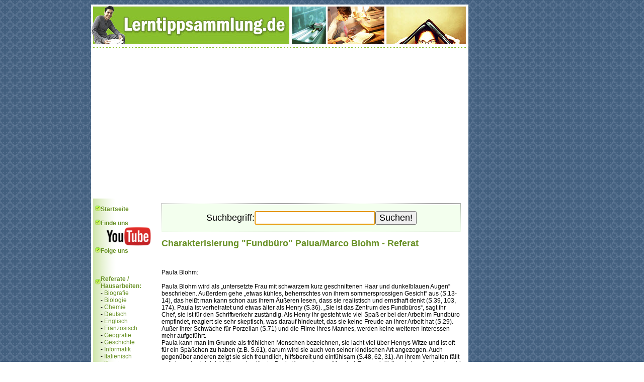

--- FILE ---
content_type: text/html
request_url: https://www.lerntippsammlung.de/Charakterisierung--g-Fundb-ue-ro-g--Palua-s-Marco-Blohm.html
body_size: 6105
content:
<!DOCTYPE html>
<html lang="de-DE" prefix="og: http://ogp.me/ns#">
<head>
<meta http-equiv="Content-Language" content="de" />
<title>Charakterisierung "Fundbüro" Palua/Marco Blohm - Referat</title>
<meta name="description" content="Referat zum Thema &quot;Charakterisierung &quot;Fundbüro&quot; Palua/Marco Blohm&quot; - kostenlos!">
<meta http-equiv="Content-Type" content="text/html; charset=windows-1252" />
<meta http-equiv="imagetoolbar" content="no" />
<meta property="og:locale" content="de_DE"/>
<meta property="og:type" content="website"/>
<meta property="og:title" content="Charakterisierung "Fundbüro" Palua/Marco Blohm - Referat" />
<meta property="og:url" content="https://www.lerntippsammlung.de/Charakterisierung--g-Fundb-ue-ro-g--Palua-s-Marco-Blohm.html"/>
<meta property="og:image" content="https://www.lerntippsammlung.de/images/lerntippsammlung_share_pic.png" />
<meta property="og:site_name" content="Referate und Hausaufgaben - Lerntippsammlung.de!"/>
<meta property="og:description" content="Referat zum Thema &quot;Charakterisierung &quot;Fundbüro&quot; Palua/Marco Blohm&quot; - kostenlos!"/>
<meta property="fb:admins" content="100000163976196"/>
<meta property="fb:app_id" content="891051811035958"/>

<link rel="amphtml" href="https://m.lerntippsammlung.de/Charakterisierung--g-Fundb-ue-ro-g--Palua-s-Marco-Blohm.html">
<link rel="apple-touch-icon" sizes="57x57" href="/apple-icon-57x57.png">
<link rel="apple-touch-icon" sizes="60x60" href="/apple-icon-60x60.png">
<link rel="apple-touch-icon" sizes="72x72" href="/apple-icon-72x72.png">
<link rel="apple-touch-icon" sizes="76x76" href="/apple-icon-76x76.png">
<link rel="apple-touch-icon" sizes="114x114" href="/apple-icon-114x114.png">
<link rel="apple-touch-icon" sizes="120x120" href="/apple-icon-120x120.png">
<link rel="apple-touch-icon" sizes="144x144" href="/apple-icon-144x144.png">
<link rel="apple-touch-icon" sizes="152x152" href="/apple-icon-152x152.png">
<link rel="apple-touch-icon" sizes="180x180" href="/apple-icon-180x180.png">
<link rel="icon" type="image/png" sizes="192x192"  href="/android-icon-192x192.png">
<link rel="icon" type="image/png" sizes="32x32" href="/favicon-32x32.png">
<link rel="icon" type="image/png" sizes="96x96" href="/favicon-96x96.png">
<link rel="icon" type="image/png" sizes="16x16" href="/favicon-16x16.png">
<link rel="manifest" href="/manifest.json">
<meta name="msapplication-TileColor" content="#ffffff">
<meta name="msapplication-TileImage" content="/ms-icon-144x144.png">
<meta name="theme-color" content="#ffffff">
<link rel="stylesheet" href="/style.css" type="text/css" />
<script type="text/javascript" src="https://code.jquery.com/jquery-2.2.4.min.js"></script>
<script type="text/javascript">
  window._taboola = window._taboola || [];
  _taboola.push({article:'auto'});
  !function (e, f, u, i) {
    if (!document.getElementById(i)){
      e.async = 1;
      e.src = u;
      e.id = i;
      f.parentNode.insertBefore(e, f);
    }
  }(document.createElement('script'),
  document.getElementsByTagName('script')[0],
  '//cdn.taboola.com/libtrc/benjaminlochmannnewmedia-network/loader.js',
  'tb_loader_script');
  if(window.performance && typeof window.performance.mark == 'function')
    {window.performance.mark('tbl_ic');}
</script><!-- Mirando Ad -->
<script type="text/javascript" src="//get.mirando.de/mirando.js#a=17630828&as=1&at=100" async></script><script data-ad-client="ca-pub-2889015180906962" async src="https://pagead2.googlesyndication.com/pagead/js/adsbygoogle.js"></script><link rel="alternate" media="only screen and (max-width: 640px)" href="https://m.lerntippsammlung.de/Charakterisierung--g-Fundb-ue-ro-g--Palua-s-Marco-Blohm.html" />
<script>
  (function(i,s,o,g,r,a,m){i['GoogleAnalyticsObject']=r;i[r]=i[r]||function(){
  (i[r].q=i[r].q||[]).push(arguments)},i[r].l=1*new Date();a=s.createElement(o),
  m=s.getElementsByTagName(o)[0];a.async=1;a.src=g;m.parentNode.insertBefore(a,m)
  })(window,document,'script','//www.google-analytics.com/analytics.js','ga');

  ga('create', 'UA-3365574-1', 'auto');
  ga('send', 'pageview');
  ga('set', 'anonymizeIp', true)
</script>

<!-- Google tag (gtag.js) -->
<script async src="https://www.googletagmanager.com/gtag/js?id=G-TXM1J0NM85"></script>
<script>
    window.dataLayer = window.dataLayer || [];
    function gtag(){dataLayer.push(arguments);}
    gtag('js', new Date());

    gtag('config', 'G-TXM1J0NM85');
</script>



</head>

<body bgcolor="#ffffff" leftmargin="0" topmargin="0" marginwidth="0" marginheight="0">
<div id="fb-root"></div>
<script>(function(d, s, id) {
  var js, fjs = d.getElementsByTagName(s)[0];
  if (d.getElementById(id)) return;
  js = d.createElement(s); js.id = id;
  js.src = "//connect.facebook.net/de_DE/sdk.js#xfbml=1&version=v2.8&appId=891051811035958";
  fjs.parentNode.insertBefore(js, fjs);
}(document, 'script', 'facebook-jssdk'));</script>
<div align=center>

        <TABLE style="margin-left: 0px;">
            <TR><TD valign="top">
                </TD>
        <TD width="160"></TD></TR>
        </TABLE>

<TABLE style="margin-left: 0px;">
<TR><TD valign="top">
<table width=750 height="100%" bgcolor="#FFFFFF" border=0 cellpadding=0 cellspacing=0 style="border-collapse:collapse" valign=top>
    <tr valign="top" height=79 align="center">
        <td colspan="3">
            <a href="/" title="Startseite">
                <img src="/images/header.jpg" alt="Lerntippsammlung Headergrafik" width="750" height="79">
            </a>
        </td>
    </tr>
    <tr valign="top">
        <td colspan=6 height=3 align="center" style="line-height:0">
            <img src="/images/line.gif" alt="Linie" width=750 height=3></td>
    </tr>



        <tr valign="top">
        <td colspan=6>
        <table border=0 width=750 height="100%" cellpadding=0 cellspacing=0 style="border-collapse:collapse">
        <tr valign=top>


        <!-- Navigation links -->
            <td width=140 class=rechts>
            <img border="0" src="/images/spacer.gif" alt="Abstandshalter" width="140" height="10"><br>
            <!-- google_ad_section_start -->
            <table border="0" width="120" class=navi cellpadding=0 cellspacing=0 style="border-collapse:collapse">
                <tr>
                    <td width="25">
                    <img border="0" src="/images/navi_but.gif" alt="Navigation Design Element" width="19" height="11"></td>
                    <td width="115"><a href="/"><b>Startseite</b></a></td>
                </tr>
                <tr>
                    <td width="25">
                    &nbsp;</td>
                    <td width="115"></td>
                </tr>
                                <tr>
                    <td width="25">
                    <img border="0" src="/images/navi_but.gif" alt="Navigation Design Element" width="19" height="11"></td>
                    <td width="115"><FONT COLOR="#689025"><b>Finde uns</b></font></td>
                </tr>
                <tr>
                    <td width="25">
                    &nbsp;</td>
                    <td width="115"><a href="https://www.youtube.com/user/lerntippsammlung" target="_blank"><img src="/images/youtube-lts.png" /></a></td>
                </tr>
                <tr>
                    <td width="25">
                    <img border="0" src="/images/navi_but.gif" alt="Navigation Design Element" width="19" height="11"></td>
                    <td width="115"><FONT COLOR="#689025"><b>Folge uns</b></font></td>
                </tr>
                <tr>
                    <td width="25">
                    &nbsp;</td>
                    <td width="115"><script src="https://apis.google.com/js/platform.js"></script>
                    <div class="g-ytsubscribe" data-channel="lerntippsammlung" data-layout="default" data-count="hidden"></div></td>

                </tr>
                <tr>
                    <td width="25">
                    &nbsp;</td>
                    <td width="115"></td>
                </tr>
                </tr>
                <tr>
                    <td width="25">
                    &nbsp;</td>
                    <td width="115"></td>
                </tr>
                <tr>
                    <td width="25">
                    <img border="0" src="/images/navi_but.gif" alt="Navigation Design Element" width="19" height="11"></td>
                    <td width="115"><b style="color:#689025">Referate / Hausarbeiten:</b></td>
                </tr>
                <tr>
                    <td width="25">
                    &nbsp;</td>
                    <td width="115">
- <a href="/biografie.htm">Biografie</a><BR>
- <a href="/biologie.htm">Biologie</a><BR>
- <a href="/chemie.htm">Chemie</a><BR>
- <a href="/deutsch.htm">Deutsch</a><BR>
- <a href="/englisch.htm">Englisch</a><BR>
- <a href="/franzoesisch.htm">Franz&ouml;sisch</a><BR>
- <a href="/geografie.htm">Geografie</a><BR>
- <a href="/geschichte.htm">Geschichte</a><BR>
- <a href="/informatik.htm">Informatik</a><BR>
- <a href="/italienisch.htm">Italienisch</a><BR>
- <a href="/kunst.htm">Kunst</a><BR>
- <a href="/latein.htm">Latein</a><BR>
- <a href="/mathematik.htm">Mathematik</a><BR>
- <a href="/musik.htm">Musik</a><BR>
- <a href="/philosophie.htm">Philosophie</a><BR>
- <a href="/physik.htm">Physik</a><BR>
- <a href="/politik.htm">Politik</a><BR>
- <a href="/psychologie.htm">Psychologie</a><BR>
- <a href="/sonstige.htm">Sonstige</a><BR>
- <a href="/sozialkunde.htm">Sozialkunde</a><BR>
- <a href="/spanisch.htm">Spanisch</a><BR>
- <a href="/sport.htm">Sport</a><BR>
- <a href="/technik.htm">Technik</a><BR>
- <a href="/wirtschaft.htm">Wirtschaft</a><BR>
                    </td>
                </tr>
                <tr>
                    <td width="25">
                    &nbsp;</td>
                    <td width="115"></td>
                </tr>

                <tr>
                    <td width="25">
                        <img border="0" src="/images/navi_but.gif" alt="Navigation Design Element" width="19" height="11"></td>

                    <td width="115"><a href="/bachelorarbeiten/bachelorarbeiten-uebersicht.htm"><b>Bachelorarbeiten:</b></a></td>
                </tr>

                <tr>
                    <td width="25">
                        &nbsp;</td>
                    <td width="115"></td>
                </tr>

                <tr>
                    <td width="25">
                    <img border="0" src="/images/navi_but.gif" alt="Navigation Design Element" width="19" height="11"></td>
                    <td width="115"><a href="/suche.php"><b>Referat suchen</b></a></td>
                </tr>
</table>

<table border="0" width="120" class=navi cellpadding=0 cellspacing=0 style="border-collapse:collapse">
                <tr>
                    <td width="25">
                    &nbsp;</td>
                    <td width="115"></td>
                </tr>

                <tr>
                    <td width="25">
                    <img border="0" src="/images/navi_but.gif" alt="Navigation Design Element" width="19" height="11"></td>
                    <td width="115"><b><FONT COLOR="#689025">Bewerbungen:</FONT></b></td>
                </tr>
                <tr>
                    <td width="25">
                    &nbsp;</td>
                    <td width="115">

                    - <a href="https://www.homepage-baukasten.de/">Kostenlose Homepage erstellen</a><br />

                </tr>
                <tr>
                    <td width="25">
                    &nbsp;</td>
                    <td width="115"></td>
                </tr>

                <tr>
                    <td width="25">
                    <img border="0" src="/images/navi_but.gif" alt="Navigation Design Element" width="19" height="11"></td>
                    <td width="115"><b><FONT COLOR="#689025">Studium:</FONT></b></td>
                </tr>
                <tr>
                    <td width="25">
                    &nbsp;</td>
                    <td width="115">
- <a href="/studium/studiengaenge.htm">Studieng&auml;nge</a><br>
- <a href="/studium/studieren-im-ausland.htm">Auslandsstudium</a><br>
- <a href="/studium/studiengebuehren.htm">Studiengeb&uuml;hr</a><br>
- <a href="/studium/bafoeg.htm">Das BAf&ouml;G</a><br>
- <a href="/studium/zvs.htm">Die ZVS</a><br>
- <a href="/studium/stipendien.htm">Stipendien</a><br>
- <a href="/studium/mappe.htm">Die Mappe</a><br>
- <a href="/studium/einschreibung.htm">Einschreibung</a><br>
- <a href="/studium/leben-wohnen-student.htm">Leben &amp; Wohnen</a><br>
- <a href="/studium/studieren-behinderung.htm">Behinderung</a><br>
- <a href="/studium/praxissemester.htm">Praxissemester</a><br>
- <a href="/studium/studienabschluesse.htm">Die Abschl&uuml;sse</a><br>
- <a href="/studium/als-erster-studieren.htm">Erster Student der Familie?</a><br>
- <a href="/studium/work-and-travel.htm">Work &amp; Travel</a><br>

                    </td>
                </tr>
                <tr>
                    <td width="25">
                    &nbsp;</td>
                    <td width="115"></td>
                </tr>
                <tr>
                    <td width="25">
                    <img border="0" src="/images/navi_but.gif" alt="Navigation Design Element" width="19" height="11"></td>
                    <td width="115"><b><FONT COLOR="#689025">Lerntipps:</FONT></b></td>
                </tr>
                <tr>
                    <td width="25">
                    &nbsp;</td>
                    <td width="115">
                    - <a href="/lerntipps/gratis-lernratgeber.htm">Gratis Ratgeber</a><br>
                    - <a href="/lerntipps/allgemeine-lerntipps.htm">Allgemein</a><br>
                    - <a href="/lerntipps/allgemeine-elternratgeber.htm">Elternratgeber</a><br>
					- <a href="/lerntipps/allgemeine-lernspiele.htm">Lernspiele</a><br>
                    - <a href="/lerntipps/optimale-lernumgebung.htm">Lernumgebung</a><br>


                    - <a href="/lerntipps/inhaltsangabe.htm">Inhaltsangabe</a><br>
                    <a href="/lerntipps/gedichtinterpretation.htm">Gedichtinterpretation</a><br>
                    - <a href="/lerntipps/gedichtanalyse.htm">Gedichtanalyse</a><br>

                    - <a href="/lerntipps/literaturepochen.htm">Literaturepochen</a><br>

                                    </tr>
<tr>
                    <td width="25">
                    &nbsp;</td>
                    <td width="115"></td>
                </tr>

                <tr>
                    <td width="25">
                    <img border="0" src="/images/navi_but.gif" alt="Navigation Design Element" width="19" height="11"></td>
                    <td width="115"><b><FONT COLOR="#689025">Lernvideos:</FONT></b></td>
                </tr>
                <tr>
                    <td width="25">
                    &nbsp;</td>
                    <td width="115">

                    - <a href="/lernvideos/allgemein.htm">Allgemein</a><br />

                </tr>
                <tr>
                    <td width="25">
                    &nbsp;</td>
                    <td width="115"></td>
                </tr>


<!-- google_ad_section_end -->

                <tr>
                    <td width="25">
                    <img border="0" src="/images/navi_but.gif" alt="Navigation Design Element" width="19" height="11"></td>
                    <td width="115"><b><a href="/impressum.html">Impressum</a></b></td>
                </tr>
                <tr>
                    <td width="25">
                    <img border="0" src="/images/navi_but.gif" alt="Navigation Design Element" width="19" height="11"></td>
                    <td width="115"><b><a href="/agb.php">AGB</a></b></td>
                </tr>
                <tr>
                    <td width="25">
                    <img border="0" src="/images/navi_but.gif" alt="Navigation Design Element" width="19" height="11"></td>
                    <td width="115"><b><a href="/datenschutz.php">Datenschutz</a></b></td>
                </tr>
                <tr>
                    <td width="25">
                        <img border="0" src="/images/navi_but.gif" alt="Navigation Design Element" width="19" height="11"></td>
                    <td width="115"><b><a style="cursor: pointer;color: #689025;" onclick="window.yieldlove_cmp.loadPrivacyManager()">Cookie Manager</a></b></td>
                    <script>window._sp_.loadPrivacyManagerModal(881160)</script>
                </tr>
                <tr>
                    <td width="25">
                    </td>
                    <td width="115"><br>
                    <br><div class="nointelliTXT">Auf dieser Seite findest du Referate, Inhaltsangaben, Hausarbeiten und Hausaufgaben zu (fast) jedem Thema. Die <strong>Referate</strong> bzw. <strong>Hausaufgaben</strong> werden von unseren Besuchern hochgeladen.</div></td>
                </tr>

                </table>
            </td>

            <!-- mittlerer Content -->
            <td width=610 class=inhalt style="padding-right:15px; padding-top:10px;background:#fff">


<!-- google_ad_section_start(weight=ignore) -->


<TABLE WIDTH="100%" height="50" class="coolborder" cellspacing="0" cellpadding="0">
<TR>
    <TD>
        <CENTER>
            <FORM method="post" action="https://www.lerntippsammlung.de/suche.php?utm_source=seo&utm_medium=suchbox&utm_campaign=suchbox" style="display:inline;">
            <br />
            <table cellspacing="0" cellpadding="0">
                <tr>
                    <td><div style="font-size:18px;">Suchbegriff:</div></td>
                    <td><input type="text" size="20" name="q" id="searchbox" style="font-size:18px;" value=""></td>
                    <td><input type="submit" value="Suchen!" style="font-size:18px;"></td>
                </tr>
            </table>
            <br />
            <input type="hidden" name="feld" value="Arbeit">
            </FORM>
        </CENTER>
    </TD>
</TR>
</TABLE>
<script type="text/javascript">
searchbox.focus();
</script>

<h1><FONT COLOR="#689025">Charakterisierung "Fundbüro" Palua/Marco Blohm - Referat</FONT></h1>
<div class="fb-like" data-href="https://www.lerntippsammlung.de/Charakterisierung--g-Fundb-ue-ro-g--Palua-s-Marco-Blohm.html" data-layout="button_count" data-action="like" data-show-faces="false" data-share="true"></div> <br style='clear: both;' /><br />
<div style=''>
<div id="taboola-mid-article-thumbnails"></div>
<script type="text/javascript">
  window._taboola = window._taboola || [];
  _taboola.push({
    mode: 'thumbnails-mid',
    container: 'taboola-mid-article-thumbnails',
    placement: 'Mid Article Thumbnails',
    target_type: 'mix'
  });
</script>
</div>
Paula Blohm:<br />
<br />
Paula Blohm wird als „untersetzte Frau mit schwarzem kurz geschnittenen Haar und dunkelblauen Augen“ beschrieben. Außerdem gehe „etwas kühles, beherrschtes von ihrem sommersprossigen Gesicht“ aus (S.13-14), das heißt man kann schon aus ihrem Äußeren lesen, dass sie realistisch und ernsthaft denkt (S.39, 103, 174). Paula ist verheiratet und etwas älter als Henry (S.36). „Sie ist das Zentrum des Fundbüros“, sagt ihr Chef, sie ist für den Schriftverkehr zuständig. Als Henry ihr gesteht wie viel Spaß er bei der Arbeit im Fundbüro empfindet, reagiert sie sehr skeptisch, was darauf hindeutet, das sie keine Freude an ihrer Arbeit hat (S.29). Außer ihrer Schwäche für Porzellan (S.71) und die Filme ihres Mannes, werden keine weiteren Interessen mehr aufgeführt. <br />
Paula kann man im Grunde als fröhlichen Menschen bezeichnen, sie lacht viel über Henrys Witze und ist oft für ein Späßchen zu haben (z.B. S.61), darum wird sie auch von seiner kindischen Art angezogen. Auch gegenüber anderen zeigt sie sich freundlich, hilfsbereit und einfühlsam (S.48, 62, 31). An ihrem Verhalten fällt auf, dass sie sich leicht überreden lässt z.B. als Henry sie zum Muschel-Essen einlädt und sie mitgeht, obwohl sie schon etwas anderes geplant hat, oder als sie einen Bericht verfassen müssen und Henry vorschlägt zu ihm zu fahren, ist ihr kleiner Widerstand schnell überwunden (S.98).<br />
Paulas Beziehung zu Henry ist nicht leicht zu durchschauen, doch schnell wird dem Leser klar, dass sie mehr als nur gute Arbeitskollegen sind, denn beide hegen tiefe Sympathien für einander. Paula genießt Henrys Zärtlichkeiten (S.116) und von ihm umworben zu werden. Sie kommen sich oft auch körperlich nahe: S. 102 (Textstelle vorlesen: in Henrys Wohnung, Paula möchte gerade gehen)<br />
Jetzt spricht sie zum einzigen Mal über ihre Beziehung zu einander: S.103 (Textstelle vorlesen)<br />
Diese Textstelle zeigt, dass sich Paula überlastet fühlt, man könnte vermuten, dass sie hier mit Problemen ihre Ehe meint, sie geht ihren Gefühlen, die sie für Henry empfindet, aus dem Weg, sie möchte sie vielleicht sogar verdrängen, denn sie glaubt <div style='text-align:center;margin-top: 10px;margin-bottom: 10px'></div> es würde keine Zukunft für sie beide geben.<br />
<br />
Marco Blohm:<br />
<br />
Eine der Nebenfiguren des Romans, ist Marco Blohm, Paulas Ehemann. Er wird als ein kleiner, dicklicher Mann mit schütterem Haar beschrieben (S.123), mehr erfährt man über seine äußere Erscheinung nicht. Von Beruf ist Marco Synchronsprecher und deshalb selten und nur zu kurzen Besuchen zu Hause. Von seinen alten Freund „Andi“, wird er als Stimmungskanone bezeichnet (S.96), das lässt den Leser sich Marco als einen heiteren, lustigen Menschen vorstellen. <br />
Marco tritt nur an einer einzigen Stelle im Buch auf, nämlich als Henry Paula vom Kino nach Hause begleitet und er überraschender Weise dort auf seine Frau wartete. Henry fühlt sich von ihm willkommen, Marco bietet ihm sogar Tee an und bedankt sich bei Henry das er Paula nach Hause begleitete, er scheint höflich und nett zu sein.<br />


        
        <br>
<div align="left">Dieses Referat wurde eingesandt vom User: kiliah</div>
<hr />

<div style='text-align:center;margin-top: 10px;margin-bottom: 10px'><div id="taboola-below-article-thumbnails"></div>
<script type="text/javascript">
  window._taboola = window._taboola || [];
  _taboola.push({
    mode: 'alternating-thumbnails-a',
    container: 'taboola-below-article-thumbnails',
    placement: 'Below Article Thumbnails',
    target_type: 'mix'
  });
</script></div>
<div class="fb-like" data-href="https://www.lerntippsammlung.de/Charakterisierung--g-Fundb-ue-ro-g--Palua-s-Marco-Blohm.html" data-layout="button_count" data-action="like" data-show-faces="false" data-share="true"></div>
<br />
<br />
Kommentare zum Referat <b>Charakterisierung "Fundbüro" Palua/Marco Blohm</b>:<br>
<div class="fb-comments" data-href="https://www.lerntippsammlung.de/Charakterisierung--g-Fundb-ue-ro-g--Palua-s-Marco-Blohm.html" data-num-posts="2" data-width="580"></div>
<br />


<!-- google_ad_section_end(weight=ignore) -->
</td>
                       <!-- Content rechts -->
               </tr>
               </table>

</td>
       </tr>
       </table>
<div style="margin-left: 10px; margin-top: 5px">
</div>
</TD>


<td width="160" class="banner_rechts" valign="top" style="padding-right:5px;">
    <div class="sticky_ad">
        </div>
</td>

</TR>

</TABLE>





</div>






 

<script type="text/javascript">
  window._taboola = window._taboola || [];
  _taboola.push({flush: true});
</script>
</body>
</html>


--- FILE ---
content_type: text/html; charset=utf-8
request_url: https://accounts.google.com/o/oauth2/postmessageRelay?parent=https%3A%2F%2Fwww.lerntippsammlung.de&jsh=m%3B%2F_%2Fscs%2Fabc-static%2F_%2Fjs%2Fk%3Dgapi.lb.en.2kN9-TZiXrM.O%2Fd%3D1%2Frs%3DAHpOoo_B4hu0FeWRuWHfxnZ3V0WubwN7Qw%2Fm%3D__features__
body_size: 160
content:
<!DOCTYPE html><html><head><title></title><meta http-equiv="content-type" content="text/html; charset=utf-8"><meta http-equiv="X-UA-Compatible" content="IE=edge"><meta name="viewport" content="width=device-width, initial-scale=1, minimum-scale=1, maximum-scale=1, user-scalable=0"><script src='https://ssl.gstatic.com/accounts/o/2580342461-postmessagerelay.js' nonce="fer6EYrkRk55N23_jIth1w"></script></head><body><script type="text/javascript" src="https://apis.google.com/js/rpc:shindig_random.js?onload=init" nonce="fer6EYrkRk55N23_jIth1w"></script></body></html>

--- FILE ---
content_type: text/html; charset=utf-8
request_url: https://www.google.com/recaptcha/api2/aframe
body_size: 269
content:
<!DOCTYPE HTML><html><head><meta http-equiv="content-type" content="text/html; charset=UTF-8"></head><body><script nonce="zgisw6Na_ZFb5Y4LJ-Thzg">/** Anti-fraud and anti-abuse applications only. See google.com/recaptcha */ try{var clients={'sodar':'https://pagead2.googlesyndication.com/pagead/sodar?'};window.addEventListener("message",function(a){try{if(a.source===window.parent){var b=JSON.parse(a.data);var c=clients[b['id']];if(c){var d=document.createElement('img');d.src=c+b['params']+'&rc='+(localStorage.getItem("rc::a")?sessionStorage.getItem("rc::b"):"");window.document.body.appendChild(d);sessionStorage.setItem("rc::e",parseInt(sessionStorage.getItem("rc::e")||0)+1);localStorage.setItem("rc::h",'1769327973558');}}}catch(b){}});window.parent.postMessage("_grecaptcha_ready", "*");}catch(b){}</script></body></html>

--- FILE ---
content_type: text/css
request_url: https://www.lerntippsammlung.de/style.css
body_size: 591
content:
.inhalt,TD {    font-family: Arial, sans-serif;    font-size: 12px;    color: #000000;    }    .inhalt A:link {    color: #689025;    text-decoration: underline;    }.inhalt A:active {    color: #689025;    text-decoration: underline;    }.inhalt A:visited {    color: #689025;    text-decoration: underline;    }.inhalt A:hover {    color: #000000;    text-decoration: underline;    }.navi {    color: #689025;    font-size: 12px;    font-weight: normal;}.navi A:link {    color: #689025;    text-decoration: none;    }.navi A:active {    color: #689025;    text-decoration: underline;    }.navi A:visited {    color: #689025;    text-decoration: none;    }.navi A:hover {    color: #89C02D;    text-decoration: underline;    }BODY {    PADDING-RIGHT: 0px; PADDING-LEFT: 0px; PADDING-BOTTOM: 0px; MARGIN: 0px; PADDING-TOP: 0px; FONT-FAMILY: Tahoma, Arial, Helvetica, sans-serif; BACKGROUND-COLOR: #FFFFFF; background-image: url(images/blau.PNG); background-position: top; }.rechts    {background-image: url(images/navi_bg.gif); background-position: top; }.h1 {    color:#689025;    font-size: 18px;    font-weight: bold;    }.h2 {    color:#689025;    font-size: 15px;    font-weight: bold;    }    .coolborder {    border: 1px dotted black;background-color:#f3ffee;    }    .firstrow{background-color:#e9f3d8;}h1 {     color:#689025;     font-size: 18px;     font-weight: bold; }h2 {    color:#689025;    font-size: 16px;    font-weight: bold;}h3 {    color:#689025;    font-size: 14px;    font-weight: bold;}h4 {    color:#689025;    font-size: 12px;    font-weight: bold;}h5 {    color:#689025;    font-size: 12px;    font-weight: bold;}div.sticky_ad {    position: -webkit-sticky;    position: sticky;    top: 0;}ul.faq {    padding-left: 0px;}ul.faq li {    list-style: none;}ul.faq li ul li {    margin-bottom: 5px;}

--- FILE ---
content_type: text/plain
request_url: https://www.google-analytics.com/j/collect?v=1&_v=j102&a=1536303036&t=pageview&_s=1&dl=https%3A%2F%2Fwww.lerntippsammlung.de%2FCharakterisierung--g-Fundb-ue-ro-g--Palua-s-Marco-Blohm.html&ul=en-us%40posix&dt=Charakterisierung%20%22Fundb%C3%BCro%22%20Palua%2FMarco%20Blohm%20-%20Referat&sr=1280x720&vp=1280x720&_u=IEBAAEABAAAAACAAI~&jid=40070778&gjid=714868967&cid=1760114266.1769327971&tid=UA-3365574-1&_gid=1830094410.1769327971&_r=1&_slc=1&z=1272459388
body_size: -452
content:
2,cG-TXM1J0NM85